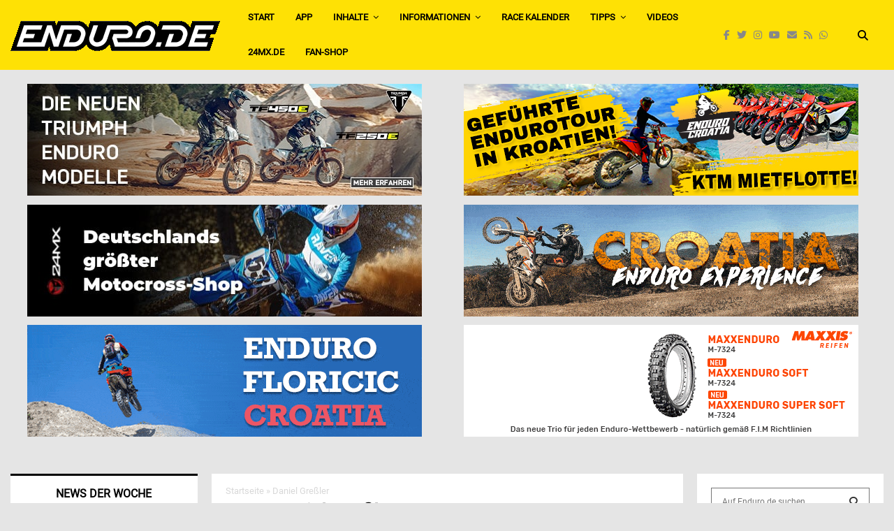

--- FILE ---
content_type: text/html; charset=utf-8
request_url: https://www.google.com/recaptcha/api2/aframe
body_size: 269
content:
<!DOCTYPE HTML><html><head><meta http-equiv="content-type" content="text/html; charset=UTF-8"></head><body><script nonce="3lsRLrTxN8vxjGUyEENNPQ">/** Anti-fraud and anti-abuse applications only. See google.com/recaptcha */ try{var clients={'sodar':'https://pagead2.googlesyndication.com/pagead/sodar?'};window.addEventListener("message",function(a){try{if(a.source===window.parent){var b=JSON.parse(a.data);var c=clients[b['id']];if(c){var d=document.createElement('img');d.src=c+b['params']+'&rc='+(localStorage.getItem("rc::a")?sessionStorage.getItem("rc::b"):"");window.document.body.appendChild(d);sessionStorage.setItem("rc::e",parseInt(sessionStorage.getItem("rc::e")||0)+1);localStorage.setItem("rc::h",'1768945521114');}}}catch(b){}});window.parent.postMessage("_grecaptcha_ready", "*");}catch(b){}</script></body></html>